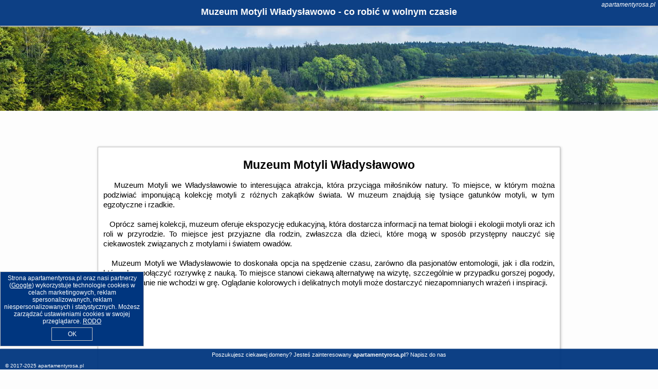

--- FILE ---
content_type: text/html; charset=UTF-8
request_url: https://apartamentyrosa.pl/atrakcje/Muzeum-Motyli-Wladyslawowo/455
body_size: 8243
content:
<!DOCTYPE HTML>

<html lang='pl'>

<head>
<meta charset='utf-8'><meta name='viewport' content='width=device-width, initial-scale=1'><meta name='author' content='apartamentyrosa.pl *** PolskiePortale.pl Sp. z o.o.'><link rel='canonical' href='https://apartamentyrosa.pl/atrakcje/Muzeum-Motyli-Wladyslawowo/455'><link rel='sitemap' type='application/xml' title='Site Map' href='/sitemap.xml'><link rel='dns-prefetch' href='//q-xx.bstatic.com'><link rel='dns-prefetch' href='//api.maptiler.com'><link rel='dns-prefetch' href='//pagead2.googlesyndication.com'><link rel='dns-prefetch' href='//cdnjs.cloudflare.com'>
<link href='https://apartamentyrosa.pl/favicon2.ico' rel='shortcut icon' type='image/x-icon'>
<meta name='robots' content='index, follow'><meta name='robots' content='max-image-preview:large'>
<meta name='keywords' content='Muzeum Motyli Władysławowo, co robić w, jak spędzać czas wolny, zwiedzanie, musisz to zobaczyć, apartamentyrosa.pl'>
<meta name='description' content='Muzeum Motyli Władysławowo - miejsce warte zobaczenia. ➡ apartamentyrosa.pl'>
<title>Muzeum Motyli Władysławowo - co robić w wolnym czasie</title>
<script src='https://code.jquery.com/jquery-3.6.0.min.js'></script><link href='/_css/affiliate6b_min.css?0114' rel='stylesheet'>
<!-- Global site tag (gtag.js) - Google Analytics -->
<script async src="https://www.googletagmanager.com/gtag/js?id=G-450R68E3M3"></script>
<script>
  window.dataLayer = window.dataLayer || [];
  function gtag(){dataLayer.push(arguments);}
  gtag('js', new Date());
  gtag('config', 'G-450R68E3M3');
  gtag('config', 'UA-3412385-15');
  setTimeout("gtag('event', '30s', {'event_category':'apartamentyrosa.pl', 'event_label':'site_read'});",30000);
</script>
<!-- END Global site tag (gtag.js) - Google Analytics -->
</head>
<body id='body' data-portalversion='6' data-testversion='B'>


<header><div id='siteDomain'><i><a href='/' title='home page' class='homePage link' style='color:white;'>apartamentyrosa.pl</a></i></div><h1 id='siteTitle'><strong>Muzeum Motyli Władysławowo - co robić w wolnym czasie</strong></h1></header>
<aside style='background-image:url("https://apartamentyrosa.pl/_img/aside6.jpg");' class='otherView'></aside>

<main><article class='articleContainer'><h1 class='articleHeading'>Muzeum Motyli Władysławowo</h1><div class='articleContent'><p>&nbsp; &nbsp;Muzeum Motyli we Władysławowie to interesująca atrakcja, kt&oacute;ra przyciąga miłośnik&oacute;w natury. To miejsce, w kt&oacute;rym można podziwiać imponującą kolekcję motyli z r&oacute;żnych zakątk&oacute;w świata. W muzeum znajdują się tysiące gatunk&oacute;w motyli, w tym egzotyczne i rzadkie.</p>
<p>&nbsp;</p>
<p>&nbsp; &nbsp;Opr&oacute;cz samej kolekcji, muzeum oferuje ekspozycję edukacyjną, kt&oacute;ra dostarcza informacji na temat biologii i ekologii motyli oraz ich roli w przyrodzie. To miejsce jest przyjazne dla rodzin, zwłaszcza dla dzieci, kt&oacute;re mogą w spos&oacute;b przystępny nauczyć się ciekawostek związanych z motylami i światem owad&oacute;w.</p>
<p>&nbsp;</p>
<p>&nbsp; &nbsp;Muzeum Motyli we Władysławowie to doskonała opcja na spędzenie czasu, zar&oacute;wno dla pasjonat&oacute;w entomologii, jak i dla rodzin, kt&oacute;re chcą połączyć rozrywkę z nauką. To miejsce stanowi ciekawą alternatywę na wizytę, szczeg&oacute;lnie w przypadku gorszej pogody, gdy plażowanie nie wchodzi w grę. Oglądanie kolorowych i delikatnych motyli może dostarczyć niezapomnianych wrażeń i inspiracji.</p></div></article><h4 style='text-align:center;'><b>Propozycje noclegów dla Ciebie</b></h4><div class='promoOfferContainer' id='offerContainer'>
<div id='sortInfoBox'>Liczba rezerwacji ofert ma wpływ na prezentowaną kolejność listy obiektów noclegowych.<i class='fa-regular fa-rectangle-xmark sortInfoBox-close'></i></div>
<article class='offerBox offerItem offerItemShort' itemscope itemtype='https://schema.org/Hotel' data-lp='1' style='background-image:url("https://apartamentyrosa.pl/_img/blank_photo.jpg")'><a href='/noclegi/wladyslawowo/rezerwuj/2405363' target='_blank' itemprop='url' class='offerPhoto' style='background-image:url("https://q-xx.bstatic.com/xdata/images/hotel/max750/305346732.jpg?k=80713b56d1481df9db522f18a4da0cd65bdd492015f6d5b5a3fb5855afd29b3b&o=")' title='[1] Apartament Morski Piasek' rel='nofollow' onclick="gtag('event', 'Afiliacja', {'event_category':'BG', 'event_label':'zdjecie'});"></a>
<div class='offerDetails'><h5 class='offerName'><strong itemprop='name'>Apartament Morski Piasek</strong></h5><h6 class='offerDestination' itemprop='address'><a href='/miejscowosc/wladyslawowo' title='oferty Władysławowo' class='link'>Władysławowo</a></h6><p class='offerTerm' title='zobacz terminy'>&nbsp;<i class='far fa-calendar-alt'></i>  <a href='/noclegi/wladyslawowo/rezerwuj/2405363' target='_blank' class='link' title='różne terminy wycieczki do Władysławowo' rel='nofollow' onclick="gtag('event', 'Afiliacja', {'event_category':'BG', 'event_label':'terminy'});"><small>zobacz terminy</small></a></p><p class='offerCategory'>&nbsp;<a href='/noclegi/wladyslawowo/apartament-morski-piasek/2405363' title='oferta' class='offerCategory-link'><i class='fas fa-hotel'></i></a> apartamenty - mieszkania</p><p class='offerTravel'>&nbsp;<i class='fas fa-car'></i> dojazd własny</p><p class='offerRating'>&nbsp;<i class='fas fa-chart-line'></i> 9.7/10</p><a href='/noclegi/wladyslawowo/apartament-morski-piasek/2405363' target='_blank' class='lookLink' title='Wczasy - Polska' rel='nofollow' onclick="gtag('event', 'Afiliacja', {'event_category':'BG', 'event_label':'zobacz'});">Zobacz noclegi</a></div><div class='offerDetailsExtended'><p itemprop='address' itemscope itemtype='https://schema.org/PostalAddress'><strong itemprop='addressLocality'>Władysławowo</strong> - <span itemprop='streetAddress'>ul. Prof. Siedleckiego</span></p><div class='offerAdditionalOpinion'><h3><strong>Opinie Apartament Morski Piasek</strong>: posiada <a href='/noclegi/wladyslawowo/rezerwuj/2405363' class='link' target='_blank' rel='nofollow' onclick="gtag('event', 'Afiliacja', {'event_category':'BG', 'event_label':'opinie'});">46 opinii</a> turystów</h3></div><div class='offerAdditionalInformation' itemprop='description'>Obiekt Apartament Morski Piasek oferuje balkon oraz widok na ogród. Do dyspozycji Gości jest również czajnik. Odległość ważnych miejsc od obiektu: Port Gdynia – około 36 km. Obiekt zapewnia ...<br><br>Dodatkowe informacje o ofercie Polska - Władysławowo - Apartament Morski Piasek, opinie wczasowiczów a także <b>wolne terminy</b> znajdują na stronie <a href='/noclegi/wladyslawowo/rezerwuj/2405363' class='link' target='_blank' rel='nofollow' onclick="gtag('event', 'Afiliacja', {'event_category':'BG', 'event_label':'hotel'});">naszego partnera</a>.<br><br></div></div><p class='idInfo' title='Oferta naszego partnera: Booking.com'>BG.2405363</p></article>

<article class='offerBox offerItem offerItemShort' itemscope itemtype='https://schema.org/Hotel' data-lp='2' style='background-image:url("https://apartamentyrosa.pl/_img/blank_photo.jpg")'><a href='/noclegi/jastrzebia-gora/rezerwuj/5707306' target='_blank' itemprop='url' class='offerPhoto' style='background-image:url("https://q-xx.bstatic.com/xdata/images/hotel/max750/261894190.jpg?k=cf196bf711833a7967ff952b7e7686cd53f184e66235dd617cd8922070a8c3a2&o=")' title='[2] Pokoje Gościnne "Olesia"' rel='nofollow' onclick="gtag('event', 'Afiliacja', {'event_category':'BG', 'event_label':'zdjecie'});"></a>
<div class='offerDetails'><h5 class='offerName'><strong itemprop='name'>Pokoje Gościnne "Olesia"</strong></h5><h6 class='offerDestination' itemprop='address'><a href='/miejscowosc/jastrzebia-gora' title='oferty Jastrzębia Góra' class='link'>Jastrzębia Góra</a></h6><p class='offerTerm' title='zobacz terminy'>&nbsp;<i class='far fa-calendar-alt'></i>  <a href='/noclegi/jastrzebia-gora/rezerwuj/5707306' target='_blank' class='link' title='różne terminy wycieczki do Jastrzębia Góra' rel='nofollow' onclick="gtag('event', 'Afiliacja', {'event_category':'BG', 'event_label':'terminy'});"><small>zobacz terminy</small></a></p><p class='offerCategory'>&nbsp;<a href='/noclegi/jastrzebia-gora/pokoje-goscinne-olesia/5707306' title='oferta' class='offerCategory-link'><i class='fas fa-hotel'></i></a> apartamenty - mieszkania</p><p class='offerTravel'>&nbsp;<i class='fas fa-car'></i> dojazd własny</p><p class='offerRating'>&nbsp;<i class='fas fa-chart-line'></i> 9.1/10</p><a href='/noclegi/jastrzebia-gora/pokoje-goscinne-olesia/5707306' target='_blank' class='lookLink' title='Wczasy - Polska' rel='nofollow' onclick="gtag('event', 'Afiliacja', {'event_category':'BG', 'event_label':'zobacz'});">Zobacz noclegi</a></div><div class='offerDetailsExtended'><p itemprop='address' itemscope itemtype='https://schema.org/PostalAddress'><strong itemprop='addressLocality'>Jastrzębia Góra</strong> - <span itemprop='streetAddress'>ul. Derdowskiego 21</span></p><div class='offerAdditionalOpinion'><h3><strong>Opinie Pokoje Gościnne "Olesia"</strong>: posiada <a href='/noclegi/jastrzebia-gora/rezerwuj/5707306' class='link' target='_blank' rel='nofollow' onclick="gtag('event', 'Afiliacja', {'event_category':'BG', 'event_label':'opinie'});">46 opinii</a> turystów</h3></div><div class='offerAdditionalInformation' itemprop='description'>Obiekt Pokoje Gościnne "Olesia" położony jest w znakomitej lokalizacji w miejscowości Jastrzębia Góra i oferuje ogród oraz widok na ogród. W pobliżu znajduje się: Plaża w Jastrzębiej Górze. ...<br><br>Dodatkowe informacje o ofercie Polska - Jastrzębia Góra - Pokoje Gościnne "Olesia", opinie wczasowiczów a także <b>wolne terminy</b> znajdują na stronie <a href='/noclegi/jastrzebia-gora/rezerwuj/5707306' class='link' target='_blank' rel='nofollow' onclick="gtag('event', 'Afiliacja', {'event_category':'BG', 'event_label':'hotel'});">naszego partnera</a>.<br><br></div></div><p class='idInfo' title='Oferta naszego partnera: Booking.com'>BG.5707306</p></article>

<article class='offerBox offerItem offerItemShort' itemscope itemtype='https://schema.org/Hotel' data-lp='3' style='background-image:url("https://apartamentyrosa.pl/_img/blank_photo.jpg")'><a href='/noclegi/jastrzebia-gora/rezerwuj/3678929' target='_blank' itemprop='url' class='offerPhoto' style='background-image:url("https://q-xx.bstatic.com/xdata/images/hotel/max750/470256788.jpg?k=80ce2965020d3ab990ac57fbf9ba879d5ba7d8aaf1c98c5aa0c5c6776667a672&o=")' title='[3] LuxFlats Apartament Ucho na morze' rel='nofollow' onclick="gtag('event', 'Afiliacja', {'event_category':'BG', 'event_label':'zdjecie'});"></a>
<div class='offerDetails'><h5 class='offerName'><strong itemprop='name'>LuxFlats Apartament Ucho na morze</strong></h5><h6 class='offerDestination' itemprop='address'><a href='/miejscowosc/jastrzebia-gora' title='oferty Jastrzębia Góra' class='link'>Jastrzębia Góra</a></h6><p class='offerTerm' title='zobacz terminy'>&nbsp;<i class='far fa-calendar-alt'></i>  <a href='/noclegi/jastrzebia-gora/rezerwuj/3678929' target='_blank' class='link' title='różne terminy wycieczki do Jastrzębia Góra' rel='nofollow' onclick="gtag('event', 'Afiliacja', {'event_category':'BG', 'event_label':'terminy'});"><small>zobacz terminy</small></a></p><p class='offerCategory'>&nbsp;<a href='/noclegi/jastrzebia-gora/luxflats-apartament-ucho-na-morze/3678929' title='oferta' class='offerCategory-link'><i class='fas fa-hotel'></i></a> apartamenty - mieszkania</p><p class='offerTravel'>&nbsp;<i class='fas fa-car'></i> dojazd własny</p><p class='offerRating'>&nbsp;<i class='fas fa-chart-line'></i> 9.6/10</p><a href='/noclegi/jastrzebia-gora/luxflats-apartament-ucho-na-morze/3678929' target='_blank' class='lookLink' title='Wczasy - Polska' rel='nofollow' onclick="gtag('event', 'Afiliacja', {'event_category':'BG', 'event_label':'zobacz'});">Zobacz noclegi</a></div><div class='offerDetailsExtended'><p itemprop='address' itemscope itemtype='https://schema.org/PostalAddress'><strong itemprop='addressLocality'>Jastrzębia Góra</strong> - <span itemprop='streetAddress'>Sanatoryjna 2/129 A2.1.02.D</span></p><div class='offerAdditionalOpinion'><h3><strong>Opinie LuxFlats Apartament Ucho na morze</strong>: posiada <a href='/noclegi/jastrzebia-gora/rezerwuj/3678929' class='link' target='_blank' rel='nofollow' onclick="gtag('event', 'Afiliacja', {'event_category':'BG', 'event_label':'opinie'});">6 opinii</a> turystów</h3></div><div class='offerAdditionalInformation' itemprop='description'>Obiekt LuxFlats Apartament Ucho na morze położony jest w miejscowości Jastrzębia Góra i oferuje klimatyzację, patio oraz bezpłatne Wi-Fi. Odległość ważnych miejsc od obiektu: Port Gdynia – ...<br><br>Dodatkowe informacje o ofercie Polska - Jastrzębia Góra - LuxFlats Apartament Ucho na morze, opinie wczasowiczów a także <b>wolne terminy</b> znajdują na stronie <a href='/noclegi/jastrzebia-gora/rezerwuj/3678929' class='link' target='_blank' rel='nofollow' onclick="gtag('event', 'Afiliacja', {'event_category':'BG', 'event_label':'hotel'});">naszego partnera</a>.<br><br></div></div><p class='idInfo' title='Oferta naszego partnera: Booking.com'>BG.3678929</p></article>

<article class='offerBox offerItem offerItemShort' itemscope itemtype='https://schema.org/Hotel' data-lp='4' style='background-image:url("https://apartamentyrosa.pl/_img/blank_photo.jpg")'><a href='/noclegi/wladyslawowo/rezerwuj/2309528' target='_blank' itemprop='url' class='offerPhoto' style='background-image:url("https://q-xx.bstatic.com/xdata/images/hotel/max750/474113595.jpg?k=5a4f93c68b642978c300d3ef8a1cacf96d557e11a41b9509e60d4b7c40b49e9e&o=")' title='[4] Apartament Sunwave Władysławowo' rel='nofollow' onclick="gtag('event', 'Afiliacja', {'event_category':'BG', 'event_label':'zdjecie'});"></a>
<div class='offerDetails'><h5 class='offerName'><strong itemprop='name'>Apartament Sunwave Władysławowo</strong></h5><h6 class='offerDestination' itemprop='address'><a href='/miejscowosc/wladyslawowo' title='oferty Władysławowo' class='link'>Władysławowo</a></h6><p class='offerTerm' title='zobacz terminy'>&nbsp;<i class='far fa-calendar-alt'></i>  <a href='/noclegi/wladyslawowo/rezerwuj/2309528' target='_blank' class='link' title='różne terminy wycieczki do Władysławowo' rel='nofollow' onclick="gtag('event', 'Afiliacja', {'event_category':'BG', 'event_label':'terminy'});"><small>zobacz terminy</small></a></p><p class='offerCategory'>&nbsp;<a href='/noclegi/wladyslawowo/apartament-sunwave-wladyslawowo/2309528' title='oferta' class='offerCategory-link'><i class='fas fa-hotel'></i></a> apartamenty - mieszkania</p><p class='offerTravel'>&nbsp;<i class='fas fa-car'></i> dojazd własny</p><p class='offerRating'>&nbsp;<i class='fas fa-chart-line'></i> 9.8/10</p><a href='/noclegi/wladyslawowo/apartament-sunwave-wladyslawowo/2309528' target='_blank' class='lookLink' title='Wczasy - Polska' rel='nofollow' onclick="gtag('event', 'Afiliacja', {'event_category':'BG', 'event_label':'zobacz'});">Zobacz noclegi</a></div><div class='offerDetailsExtended'><p itemprop='address' itemscope itemtype='https://schema.org/PostalAddress'><strong itemprop='addressLocality'>Władysławowo</strong> - <span itemprop='streetAddress'>ul. 1000-lecia Państwa Polskiego 6/56</span></p><div class='offerAdditionalOpinion'><h3><strong>Opinie Apartament Sunwave Władysławowo</strong>: posiada <a href='/noclegi/wladyslawowo/rezerwuj/2309528' class='link' target='_blank' rel='nofollow' onclick="gtag('event', 'Afiliacja', {'event_category':'BG', 'event_label':'opinie'});">34 opinii</a> turystów</h3></div><div class='offerAdditionalInformation' itemprop='description'>Obiekt Apartament Sunwave Władysławowo oferuje bezpłatne Wi-Fi oraz widok na miasto. Położony jest on w miejscowości Władysławowo. Odległość ważnych miejsc od obiektu: Plaża we Władysławowie ...<br><br>Dodatkowe informacje o ofercie Polska - Władysławowo - Apartament Sunwave Władysławowo, opinie wczasowiczów a także <b>wolne terminy</b> znajdują na stronie <a href='/noclegi/wladyslawowo/rezerwuj/2309528' class='link' target='_blank' rel='nofollow' onclick="gtag('event', 'Afiliacja', {'event_category':'BG', 'event_label':'hotel'});">naszego partnera</a>.<br><br></div></div><p class='idInfo' title='Oferta naszego partnera: Booking.com'>BG.2309528</p></article>

<article class='offerBox offerItem offerItemShort' itemscope itemtype='https://schema.org/Hotel' data-lp='5' style='background-image:url("https://apartamentyrosa.pl/_img/blank_photo.jpg")'><a href='/noclegi/wladyslawowo/rezerwuj/1268090' target='_blank' itemprop='url' class='offerPhoto' style='background-image:url("https://q-xx.bstatic.com/xdata/images/hotel/max750/710690474.jpg?k=f8fcaac6f9f3a64c5cafc86075ddad0202a1f235287a96469e97cf83f64e31e3&o=")' title='[5] Apartament Osiemnastka' rel='nofollow' onclick="gtag('event', 'Afiliacja', {'event_category':'BG', 'event_label':'zdjecie'});"></a>
<div class='offerDetails'><h5 class='offerName'><strong itemprop='name'>Apartament Osiemnastka</strong></h5><h6 class='offerDestination' itemprop='address'><a href='/miejscowosc/wladyslawowo' title='oferty Władysławowo' class='link'>Władysławowo</a></h6><p class='offerTerm' title='zobacz terminy'>&nbsp;<i class='far fa-calendar-alt'></i>  <a href='/noclegi/wladyslawowo/rezerwuj/1268090' target='_blank' class='link' title='różne terminy wycieczki do Władysławowo' rel='nofollow' onclick="gtag('event', 'Afiliacja', {'event_category':'BG', 'event_label':'terminy'});"><small>zobacz terminy</small></a></p><p class='offerCategory'>&nbsp;<a href='/noclegi/wladyslawowo/apartament-osiemnastka/1268090' title='oferta' class='offerCategory-link'><i class='fas fa-hotel'></i></a> apartamenty - mieszkania</p><p class='offerTravel'>&nbsp;<i class='fas fa-car'></i> dojazd własny</p><p class='offerRating'>&nbsp;<i class='fas fa-chart-line'></i> 10.0/10</p><a href='/noclegi/wladyslawowo/apartament-osiemnastka/1268090' target='_blank' class='lookLink' title='Wczasy - Polska' rel='nofollow' onclick="gtag('event', 'Afiliacja', {'event_category':'BG', 'event_label':'zobacz'});">Zobacz noclegi</a></div><div class='offerDetailsExtended'><p itemprop='address' itemscope itemtype='https://schema.org/PostalAddress'><strong itemprop='addressLocality'>Władysławowo</strong> - <span itemprop='streetAddress'>5 Siedleckiego</span></p><div class='offerAdditionalOpinion'><h3><strong>Opinie Apartament Osiemnastka</strong>: posiada <a href='/noclegi/wladyslawowo/rezerwuj/1268090' class='link' target='_blank' rel='nofollow' onclick="gtag('event', 'Afiliacja', {'event_category':'BG', 'event_label':'opinie'});">8 opinii</a> turystów</h3></div><div class='offerAdditionalInformation' itemprop='description'>Obiekt Apartament Osiemnastka znajduje się w miejscowości Władysławowo. Odległość ważnych miejsc od obiektu: Plaża we Władysławowie – 800 m, Port Gdynia – 36 km, Stocznia Gdynia – 39 km. ...<br><br>Dodatkowe informacje o ofercie Polska - Władysławowo - Apartament Osiemnastka, opinie wczasowiczów a także <b>wolne terminy</b> znajdują na stronie <a href='/noclegi/wladyslawowo/rezerwuj/1268090' class='link' target='_blank' rel='nofollow' onclick="gtag('event', 'Afiliacja', {'event_category':'BG', 'event_label':'hotel'});">naszego partnera</a>.<br><br></div></div><p class='idInfo' title='Oferta naszego partnera: Booking.com'>BG.1268090</p></article>

<article class='offerBox offerItem offerItemShort' itemscope itemtype='https://schema.org/Hotel' data-lp='6' style='background-image:url("https://apartamentyrosa.pl/_img/blank_photo.jpg")'><a href='/noclegi/jastrzebia-gora/rezerwuj/5631009' target='_blank' itemprop='url' class='offerPhoto' style='background-image:url("https://q-xx.bstatic.com/xdata/images/hotel/max750/645703968.jpg?k=837c0e084dbafa1209f9f188f6e468ffb300c440218e605e887e0e5738cc9f30&o=")' title='[6] Amko Style Apartamenty Nord 8 z ogródkiem Willa Nord Jastrzębia Góra' rel='nofollow' onclick="gtag('event', 'Afiliacja', {'event_category':'BG', 'event_label':'zdjecie'});"></a>
<div class='offerDetails'><h5 class='offerName'><strong itemprop='name'>Amko Style Apartamenty Nord 8 z ogródkiem Willa Nord Jastrzębia Gór ...</strong></h5><h6 class='offerDestination' itemprop='address'><a href='/miejscowosc/jastrzebia-gora' title='oferty Jastrzębia Góra' class='link'>Jastrzębia Góra</a></h6><p class='offerTerm' title='zobacz terminy'>&nbsp;<i class='far fa-calendar-alt'></i>  <a href='/noclegi/jastrzebia-gora/rezerwuj/5631009' target='_blank' class='link' title='różne terminy wycieczki do Jastrzębia Góra' rel='nofollow' onclick="gtag('event', 'Afiliacja', {'event_category':'BG', 'event_label':'terminy'});"><small>zobacz terminy</small></a></p><p class='offerCategory'>&nbsp;<a href='/noclegi/jastrzebia-gora/amko-style-apartamenty-nord-8-z-ogrodkiem-willa-nord-jastrzebia-gora/5631009' title='oferta' class='offerCategory-link'><i class='fas fa-hotel'></i></a> apartamenty - mieszkania</p><p class='offerTravel'>&nbsp;<i class='fas fa-car'></i> dojazd własny</p><p class='offerRating'>&nbsp;<i class='fas fa-chart-line'></i> 10.0/10</p><a href='/noclegi/jastrzebia-gora/amko-style-apartamenty-nord-8-z-ogrodkiem-willa-nord-jastrzebia-gora/5631009' target='_blank' class='lookLink' title='Wczasy - Polska' rel='nofollow' onclick="gtag('event', 'Afiliacja', {'event_category':'BG', 'event_label':'zobacz'});">Zobacz noclegi</a></div><div class='offerDetailsExtended'><p itemprop='address' itemscope itemtype='https://schema.org/PostalAddress'><strong itemprop='addressLocality'>Jastrzębia Góra</strong> - <span itemprop='streetAddress'>Obrońców Westerplatte 2A</span></p><div class='offerAdditionalOpinion'><h3><strong>Opinie Amko Style Apartamenty Nord 8 z ogródkiem Willa Nord Jastrzębia Gór ...</strong>: posiada <a href='/noclegi/jastrzebia-gora/rezerwuj/5631009' class='link' target='_blank' rel='nofollow' onclick="gtag('event', 'Afiliacja', {'event_category':'BG', 'event_label':'opinie'});">8 opinii</a> turystów</h3></div><div class='offerAdditionalInformation' itemprop='description'>Obiekt Amko Style Apartamenty Nord 8 z ogródkiem Willa Nord Jastrzębia Góra znajduje się w miejscowości Jastrzębia Góra i oferuje bezpłatne rowery. Odległość ważnych miejsc od obiektu: Plaża ...<br><br>Dodatkowe informacje o ofercie Polska - Jastrzębia Góra - Amko Style Apartamenty Nord 8 z ogródkiem Willa Nord Jastrzębia Gór ..., opinie wczasowiczów a także <b>wolne terminy</b> znajdują na stronie <a href='/noclegi/jastrzebia-gora/rezerwuj/5631009' class='link' target='_blank' rel='nofollow' onclick="gtag('event', 'Afiliacja', {'event_category':'BG', 'event_label':'hotel'});">naszego partnera</a>.<br><br></div></div><p class='idInfo' title='Oferta naszego partnera: Booking.com'>BG.5631009</p></article>

<article class='offerBox offerItem offerItemShort' itemscope itemtype='https://schema.org/Hotel' data-lp='7' style='background-image:url("https://apartamentyrosa.pl/_img/blank_photo.jpg")'><a href='/noclegi/wladyslawowo/rezerwuj/5721622' target='_blank' itemprop='url' class='offerPhoto' style='background-image:url("https://q-xx.bstatic.com/xdata/images/hotel/max750/750287252.jpg?k=10818cd9dfe60456f48a6ace82c7af0c6caf8986770c470610e693f7acd119a2&o=")' title='[7] KITEC MARINA Apartamenty Całoroczne' rel='nofollow' onclick="gtag('event', 'Afiliacja', {'event_category':'BG', 'event_label':'zdjecie'});"></a>
<div class='offerDetails'><h5 class='offerName'><strong itemprop='name'>KITEC MARINA Apartamenty Całoroczne</strong></h5><h6 class='offerDestination' itemprop='address'><a href='/miejscowosc/wladyslawowo' title='oferty Władysławowo' class='link'>Władysławowo</a></h6><p class='offerTerm' title='zobacz terminy'>&nbsp;<i class='far fa-calendar-alt'></i>  <a href='/noclegi/wladyslawowo/rezerwuj/5721622' target='_blank' class='link' title='różne terminy wycieczki do Władysławowo' rel='nofollow' onclick="gtag('event', 'Afiliacja', {'event_category':'BG', 'event_label':'terminy'});"><small>zobacz terminy</small></a></p><p class='offerCategory'>&nbsp;<a href='/noclegi/wladyslawowo/kitec-marina-apartamenty-caloroczne/5721622' title='oferta' class='offerCategory-link'><i class='fas fa-hotel'></i></a> apartamenty - mieszkania</p><p class='offerTravel'>&nbsp;<i class='fas fa-car'></i> dojazd własny</p><p class='offerRating'>&nbsp;<i class='fas fa-chart-line'></i> 8.4/10</p><a href='/noclegi/wladyslawowo/kitec-marina-apartamenty-caloroczne/5721622' target='_blank' class='lookLink' title='Wczasy - Polska' rel='nofollow' onclick="gtag('event', 'Afiliacja', {'event_category':'BG', 'event_label':'zobacz'});">Zobacz noclegi</a></div><div class='offerDetailsExtended'><p itemprop='address' itemscope itemtype='https://schema.org/PostalAddress'><strong itemprop='addressLocality'>Władysławowo</strong> - <span itemprop='streetAddress'>25 Droga Chłapowska</span></p><div class='offerAdditionalOpinion'><h3><strong>Opinie KITEC MARINA Apartamenty Całoroczne</strong>: posiada <a href='/noclegi/wladyslawowo/rezerwuj/5721622' class='link' target='_blank' rel='nofollow' onclick="gtag('event', 'Afiliacja', {'event_category':'BG', 'event_label':'opinie'});">75 opinii</a> turystów</h3></div><div class='offerAdditionalInformation' itemprop='description'>Obiekt KITEC MARINA Apartamenty Całoroczne znajduje się w miejscowości Władysławowo i zapewnia balkon, ogród oraz sezonowy odkryty basen. Odległość ważnych miejsc od obiektu: Plaża we Władysławowie ...<br><br>Dodatkowe informacje o ofercie Polska - Władysławowo - KITEC MARINA Apartamenty Całoroczne, opinie wczasowiczów a także <b>wolne terminy</b> znajdują na stronie <a href='/noclegi/wladyslawowo/rezerwuj/5721622' class='link' target='_blank' rel='nofollow' onclick="gtag('event', 'Afiliacja', {'event_category':'BG', 'event_label':'hotel'});">naszego partnera</a>.<br><br></div></div><p class='idInfo' title='Oferta naszego partnera: Booking.com'>BG.5721622</p></article>

<article class='offerBox offerItem offerItemShort' itemscope itemtype='https://schema.org/Hotel' data-lp='8' style='background-image:url("https://apartamentyrosa.pl/_img/blank_photo.jpg")'><a href='/noclegi/wladyslawowo/rezerwuj/5782205' target='_blank' itemprop='url' class='offerPhoto' style='background-image:url("https://q-xx.bstatic.com/xdata/images/hotel/max750/670928531.jpg?k=876c57d7ed9a9fe53507715db90929e303621ab9dbaa985a52190b5e2c1b41ef&o=")' title='[8] Studio MewaSun 33' rel='nofollow' onclick="gtag('event', 'Afiliacja', {'event_category':'BG', 'event_label':'zdjecie'});"></a>
<div class='offerDetails'><h5 class='offerName'><strong itemprop='name'>Studio MewaSun 33</strong></h5><h6 class='offerDestination' itemprop='address'><a href='/miejscowosc/wladyslawowo' title='oferty Władysławowo' class='link'>Władysławowo</a></h6><p class='offerTerm' title='zobacz terminy'>&nbsp;<i class='far fa-calendar-alt'></i>  <a href='/noclegi/wladyslawowo/rezerwuj/5782205' target='_blank' class='link' title='różne terminy wycieczki do Władysławowo' rel='nofollow' onclick="gtag('event', 'Afiliacja', {'event_category':'BG', 'event_label':'terminy'});"><small>zobacz terminy</small></a></p><p class='offerCategory'>&nbsp;<a href='/noclegi/wladyslawowo/studio-mewasun-33/5782205' title='oferta' class='offerCategory-link'><i class='fas fa-hotel'></i></a> apartamenty - mieszkania</p><p class='offerTravel'>&nbsp;<i class='fas fa-car'></i> dojazd własny</p><a href='/noclegi/wladyslawowo/studio-mewasun-33/5782205' target='_blank' class='lookLink' title='Wczasy - Polska' rel='nofollow' onclick="gtag('event', 'Afiliacja', {'event_category':'BG', 'event_label':'zobacz'});">Zobacz noclegi</a></div><div class='offerDetailsExtended'><p itemprop='address' itemscope itemtype='https://schema.org/PostalAddress'><strong itemprop='addressLocality'>Władysławowo</strong> - <span itemprop='streetAddress'>Rybacka 5A</span></p><br><div class='offerAdditionalInformation' itemprop='description'>Obiekt Studio MewaSun 33 położony jest w miejscowości Władysławowo. Odległość ważnych miejsc od obiektu: Plaża we Władysławowie – 600 m, Port Gdynia – 36 km, Stocznia Gdynia – 39 km. ...<br><br>Dodatkowe informacje o ofercie Polska - Władysławowo - Studio MewaSun 33, opinie wczasowiczów a także <b>wolne terminy</b> znajdują na stronie <a href='/noclegi/wladyslawowo/rezerwuj/5782205' class='link' target='_blank' rel='nofollow' onclick="gtag('event', 'Afiliacja', {'event_category':'BG', 'event_label':'hotel'});">naszego partnera</a>.<br><br></div></div><p class='idInfo' title='Oferta naszego partnera: Booking.com'>BG.5782205</p></article>

<article class='offerBox offerItem offerItemShort' itemscope itemtype='https://schema.org/Hotel' data-lp='9' style='background-image:url("https://apartamentyrosa.pl/_img/blank_photo.jpg")'><a href='/noclegi/tupadly/rezerwuj/5726755' target='_blank' itemprop='url' class='offerPhoto' style='background-image:url("https://q-xx.bstatic.com/xdata/images/hotel/max750/708985027.jpg?k=12c76f72701024202e2b79e8037e544ea4bdeedca7fc183a9ddfa78d3818bf6e&o=")' title='[9] Panorama House' rel='nofollow' onclick="gtag('event', 'Afiliacja', {'event_category':'BG', 'event_label':'zdjecie'});"></a>
<div class='offerDetails'><h5 class='offerName'><strong itemprop='name'>Panorama House</strong></h5><h6 class='offerDestination' itemprop='address'><a href='/miejscowosc/tupadly' title='oferty Tupadły' class='link'>Tupadły</a></h6><p class='offerTerm' title='zobacz terminy'>&nbsp;<i class='far fa-calendar-alt'></i>  <a href='/noclegi/tupadly/rezerwuj/5726755' target='_blank' class='link' title='różne terminy wycieczki do Tupadły' rel='nofollow' onclick="gtag('event', 'Afiliacja', {'event_category':'BG', 'event_label':'terminy'});"><small>zobacz terminy</small></a></p><p class='offerCategory'>&nbsp;<a href='/noclegi/tupadly/panorama-house/5726755' title='oferta' class='offerCategory-link'><i class='fas fa-hotel'></i></a> apartamenty - mieszkania</p><p class='offerTravel'>&nbsp;<i class='fas fa-car'></i> dojazd własny</p><p class='offerRating'>&nbsp;<i class='fas fa-chart-line'></i> 10.0/10</p><a href='/noclegi/tupadly/panorama-house/5726755' target='_blank' class='lookLink' title='Wczasy - Polska' rel='nofollow' onclick="gtag('event', 'Afiliacja', {'event_category':'BG', 'event_label':'zobacz'});">Zobacz noclegi</a></div><div class='offerDetailsExtended'><p itemprop='address' itemscope itemtype='https://schema.org/PostalAddress'><strong itemprop='addressLocality'>Tupadły</strong> - <span itemprop='streetAddress'>Tupadły 15a</span></p><div class='offerAdditionalOpinion'><h3><strong>Opinie Panorama House</strong>: posiada <a href='/noclegi/tupadly/rezerwuj/5726755' class='link' target='_blank' rel='nofollow' onclick="gtag('event', 'Afiliacja', {'event_category':'BG', 'event_label':'opinie'});">3 opinii</a> turystów</h3></div><div class='offerAdditionalInformation' itemprop='description'>Obiekt Panorama House, położony w miejscowości Tupadły, oferuje bezpłatne Wi-Fi, klimatyzację oraz ogród. Odległość ważnych miejsc od obiektu: Plaża w Jastrzębiej Górze – 1,6 km, Port Gdynia ...<br><br>Dodatkowe informacje o ofercie Polska - Tupadły - Panorama House, opinie wczasowiczów a także <b>wolne terminy</b> znajdują na stronie <a href='/noclegi/tupadly/rezerwuj/5726755' class='link' target='_blank' rel='nofollow' onclick="gtag('event', 'Afiliacja', {'event_category':'BG', 'event_label':'hotel'});">naszego partnera</a>.<br><br></div></div><p class='idInfo' title='Oferta naszego partnera: Booking.com'>BG.5726755</p></article>

<article class='offerBox offerItem offerItemShort' itemscope itemtype='https://schema.org/Hotel' data-lp='10' style='background-image:url("https://apartamentyrosa.pl/_img/blank_photo.jpg")'><a href='/noclegi/jastrzebia-gora/rezerwuj/5784974' target='_blank' itemprop='url' class='offerPhoto' style='background-image:url("https://q-xx.bstatic.com/xdata/images/hotel/max750/373098233.jpg?k=609d849bdf11fb4e1be502927e02ff2b6fcc8050f4ba6831e331acb6cb4eb38e&o=")' title='[10] APARTAMENT KRZYŚ' rel='nofollow' onclick="gtag('event', 'Afiliacja', {'event_category':'BG', 'event_label':'zdjecie'});"></a>
<div class='offerDetails'><h5 class='offerName'><strong itemprop='name'>APARTAMENT KRZYŚ</strong></h5><h6 class='offerDestination' itemprop='address'><a href='/miejscowosc/jastrzebia-gora' title='oferty Jastrzębia Góra' class='link'>Jastrzębia Góra</a></h6><p class='offerTerm' title='zobacz terminy'>&nbsp;<i class='far fa-calendar-alt'></i>  <a href='/noclegi/jastrzebia-gora/rezerwuj/5784974' target='_blank' class='link' title='różne terminy wycieczki do Jastrzębia Góra' rel='nofollow' onclick="gtag('event', 'Afiliacja', {'event_category':'BG', 'event_label':'terminy'});"><small>zobacz terminy</small></a></p><p class='offerCategory'>&nbsp;<a href='/noclegi/jastrzebia-gora/apartament-krzys/5784974' title='oferta' class='offerCategory-link'><i class='fas fa-hotel'></i></a> apartamenty - mieszkania</p><p class='offerTravel'>&nbsp;<i class='fas fa-car'></i> dojazd własny</p><p class='offerRating'>&nbsp;<i class='fas fa-chart-line'></i> 9.3/10</p><a href='/noclegi/jastrzebia-gora/apartament-krzys/5784974' target='_blank' class='lookLink' title='Wczasy - Polska' rel='nofollow' onclick="gtag('event', 'Afiliacja', {'event_category':'BG', 'event_label':'zobacz'});">Zobacz noclegi</a></div><div class='offerDetailsExtended'><p itemprop='address' itemscope itemtype='https://schema.org/PostalAddress'><strong itemprop='addressLocality'>Jastrzębia Góra</strong> - <span itemprop='streetAddress'>Rozewska 32 B</span></p><div class='offerAdditionalOpinion'><h3><strong>Opinie APARTAMENT KRZYŚ</strong>: posiada <a href='/noclegi/jastrzebia-gora/rezerwuj/5784974' class='link' target='_blank' rel='nofollow' onclick="gtag('event', 'Afiliacja', {'event_category':'BG', 'event_label':'opinie'});">22 opinii</a> turystów</h3></div><div class='offerAdditionalInformation' itemprop='description'>Obiekt APARTAMENT KRZYŚ położony jest w miejscowości Jastrzębia Góra i oferuje klimatyzację. Odległość ważnych miejsc od obiektu: Port Gdynia – 41 km, Stocznia Gdynia – 45 km. Obiekt zapewnia ...<br><br>Dodatkowe informacje o ofercie Polska - Jastrzębia Góra - APARTAMENT KRZYŚ, opinie wczasowiczów a także <b>wolne terminy</b> znajdują na stronie <a href='/noclegi/jastrzebia-gora/rezerwuj/5784974' class='link' target='_blank' rel='nofollow' onclick="gtag('event', 'Afiliacja', {'event_category':'BG', 'event_label':'hotel'});">naszego partnera</a>.<br><br></div></div><p class='idInfo' title='Oferta naszego partnera: Booking.com'>BG.5784974</p></article>

<script id='resultsId' data-portalid='5892' data-adsense='1' data-portalversion='6' type='text/json'>{"0":2405363,"1":5707306,"2":3678929,"3":2309528,"4":1268090,"5":5631009,"6":5721622,"7":5782205,"8":5726755,"9":5784974}</script>

<script id='resultsInfo' type='text/json'>{"count":{"ALL":10,"SQL":10,"BG":10,"II":0,"TL":0,"PP":0,"Loop":10},"max":{"Limit":10,"BG":10,"II":10,"TL":10,"PP":10},"idList":{"BG":{"0":"7452852","1":"6588781","2":"10285500","3":"7325251","4":"5785072","5":"9286166","6":"8662774","7":"13945648","8":"14396931","9":"8761671"}}}</script>

<script id='resultsMap' type='text/json' data-reload='YES'></script>

<script id='globalWhere' type='text/json'>{"place":null,"name":null,"category":"20","portal":null,"searchRadius":"500","whereXY":"","deltaNSEW":{"0":56.357516504504502563577261753380298614501953125,"1":47.3485074954954967552112066186964511871337890625,"2":27.07219069230769292744298581965267658233642578125,"3":11.68757530769230612577302963472902774810791015625},"deltaLimitNSEW":{"0":56.357516504504502563577261753380298614501953125,"1":47.3485074954954967552112066186964511871337890625,"2":27.07219069230769292744298581965267658233642578125,"3":11.68757530769230612577302963472902774810791015625},"partnerAff":{"0":"PP","1":"II","2":"BG","3":"TL"},"detailedTrail":"SnnnnnnnnnnnnnnnnnnS"}</script>
</div>
<style>.attractionPromoBox {display:inline-block; width:533px; height:300px; padding:5px; margin:10px; position:relative;} .attractionPromoBox img {width:533px; height:300px;} .attractionPromoBox p {width:533px; height:30px; position:absolute; bottom:-5px; background-color:rgba(255,255,255,0.8);} </style><div style='text-align:center;'><a href='https://www.booking.com/attractions/searchresults/pl/wroclaw.pl.html?aid=1210780&label=AT051765131719B06ATTRS' target='_blank' title='Wrocław' class='attractionPromoBox'><img src='https://q-xx.bstatic.com/xdata/images/city/533x300/972536.jpg?k=fc90a871db0baae4bd8b649d9624809eaceee5f4ef218f09d158c8fe8d6d6abe' alt='Wrocław' onerror="this.onerror=null;this.src='/loader_camera.svg';"> <p>Wrocław (195 Atrakcje)</p></a><a href='https://www.booking.com/attractions/searchresults/pl/warsaw.pl.html?aid=1210780&label=AT051765131719B06ATTRS' target='_blank' title='Warszawa' class='attractionPromoBox'><img src='https://q-xx.bstatic.com/xdata/images/city/533x300/653094.jpg?k=8496856f9932692d9f838b4e19627769eacce5da6559b72c44e865242142c7b3' alt='Warszawa' onerror="this.onerror=null;this.src='/loader_camera.svg';"> <p>Warszawa (361 Atrakcje)</p></a><a href='https://www.booking.com/attractions/searchresults/pl/poznan.pl.html?aid=1210780&label=AT051765131719B06ATTRS' target='_blank' title='Poznań' class='attractionPromoBox'><img src='https://q-xx.bstatic.com/xdata/images/city/533x300/972805.jpg?k=9874675e7ede70f91d287c823b8bc505fd6bf1fe2d24465a3200b14c72b2c6d6' alt='Poznań' onerror="this.onerror=null;this.src='/loader_camera.svg';"> <p>Poznań (31 Atrakcje)</p></a><a href='https://www.booking.com/attractions/searchresults/pl/krakow.pl.html?aid=1210780&label=AT051765131719B06ATTRS' target='_blank' title='Kraków' class='attractionPromoBox'><img src='https://q-xx.bstatic.com/xdata/images/city/533x300/977208.jpg?k=f0d107e976ba427dbdb9addb0eea353f1b6ccee0df431c5a5e432d43f9ff395e' alt='Kraków' onerror="this.onerror=null;this.src='/loader_camera.svg';"> <p>Kraków (1086 Atrakcje)</p></a><a href='https://www.booking.com/attractions/searchresults/pl/gdansk.pl.html?aid=1210780&label=AT051765131719B06ATTRS' target='_blank' title='Gdańsk' class='attractionPromoBox'><img src='https://q-xx.bstatic.com/xdata/images/city/533x300/972801.jpg?k=bdb59fda51e19a6fb5e2e8c69dfb777757e40afcf61932978faae9cc5abe3ad6' alt='Gdańsk' onerror="this.onerror=null;this.src='/loader_camera.svg';"> <p>Gdańsk (306 Atrakcje)</p></a><a href='https://www.booking.com/attractions/searchresults/pl/torun.pl.html?aid=1210780&label=AT051765131719B06ATTRS' target='_blank' title='Toruń' class='attractionPromoBox'><img src='https://q-xx.bstatic.com/xdata/images/city/533x300/653055.jpg?k=cd875ca828f5a90da68cd2077cc7e4eb18427f17b05c21623b7ad9515affe77d' alt='Toruń' onerror="this.onerror=null;this.src='/loader_camera.svg';"> <p>Toruń (12 Atrakcje)</p></a></div><br><br>&nbsp;<div id='offerContainer' style='margin-top:30px;'>
<h4 style='text-align:center; margin-top:20px;'><b>Propozycje noclegów dla Ciebie</b></h4><div id='sortInfoBox'>Liczba rezerwacji ofert ma wpływ na prezentowaną kolejność listy obiektów noclegowych.<i class='fa-regular fa-rectangle-xmark sortInfoBox-close'></i></div>
<article class='offerBox offerItem offerItemShort' itemscope itemtype='https://schema.org/Hotel' data-lp='1' style='background-image:url("https://apartamentyrosa.pl/_img/blank_photo.jpg")'><a href='/noclegi/warszawa/rezerwuj/245064' target='_blank' itemprop='url' class='offerPhoto' style='background-image:url("https://q-xx.bstatic.com/xdata/images/hotel/max750/135214676.jpg?k=36ccf17fe9189cc9555dca83143e1e874a31bf70e73239622452369b3a2efa87&o=")' title='[1] Chmielna 73 P&O Serviced Apartments' rel='nofollow' onclick="gtag('event', 'Afiliacja', {'event_category':'BG', 'event_label':'zdjecie'});"></a>
<div class='offerDetails'><h5 class='offerName'><strong itemprop='name'>Chmielna 73 P&O Serviced Apartments</strong></h5><h6 class='offerDestination' itemprop='address'><a href='/miejscowosc/warszawa' title='oferty Warszawa' class='link'>Warszawa</a></h6><p class='offerTerm' title='zobacz terminy'>&nbsp;<i class='far fa-calendar-alt'></i>  <a href='/noclegi/warszawa/rezerwuj/245064' target='_blank' class='link' title='różne terminy wycieczki do Warszawa' rel='nofollow' onclick="gtag('event', 'Afiliacja', {'event_category':'BG', 'event_label':'terminy'});"><small>zobacz terminy</small></a></p><p class='offerCategory'>&nbsp;<a href='/noclegi/warszawa/chmielna-73-po-serviced-apartments/245064' title='oferta' class='offerCategory-link'><i class='fas fa-hotel'></i></a> apartamenty - mieszkania</p><p class='offerTravel'>&nbsp;<i class='fas fa-car'></i> dojazd własny</p><p class='offerRating'>&nbsp;<i class='fas fa-chart-line'></i> 6.5/10</p><a href='/noclegi/warszawa/chmielna-73-po-serviced-apartments/245064' target='_blank' class='lookLink' title='Wczasy - Polska' rel='nofollow' onclick="gtag('event', 'Afiliacja', {'event_category':'BG', 'event_label':'zobacz'});">Zobacz noclegi</a></div><p class='idInfo' title='Oferta naszego partnera: Booking.com'>BG.245064</p></article>

<article class='offerBox offerItem offerItemShort' itemscope itemtype='https://schema.org/Hotel' data-lp='2' style='background-image:url("https://apartamentyrosa.pl/_img/blank_photo.jpg")'><a href='/noclegi/ustka/rezerwuj/1763907' target='_blank' itemprop='url' class='offerPhoto' style='background-image:url("https://q-xx.bstatic.com/xdata/images/hotel/max750/266871470.jpg?k=1379bb03c69a0b5cee584ae6eee677d839fd57e94eace882516e16412c74bfeb&o=")' title='[2] BetulaAPART - Apartament z widokiem na morze' rel='nofollow' onclick="gtag('event', 'Afiliacja', {'event_category':'BG', 'event_label':'zdjecie'});"></a>
<div class='offerDetails'><h5 class='offerName'><strong itemprop='name'>BetulaAPART - Apartament z widokiem na morze</strong></h5><h6 class='offerDestination' itemprop='address'><a href='/miejscowosc/ustka' title='oferty Ustka' class='link'>Ustka</a></h6><p class='offerTerm' title='zobacz terminy'>&nbsp;<i class='far fa-calendar-alt'></i>  <a href='/noclegi/ustka/rezerwuj/1763907' target='_blank' class='link' title='różne terminy wycieczki do Ustka' rel='nofollow' onclick="gtag('event', 'Afiliacja', {'event_category':'BG', 'event_label':'terminy'});"><small>zobacz terminy</small></a></p><p class='offerCategory'>&nbsp;<a href='/noclegi/ustka/betulaapart-apartament-z-widokiem-na-morze/1763907' title='oferta' class='offerCategory-link'><i class='fas fa-hotel'></i></a> apartamenty - mieszkania</p><p class='offerTravel'>&nbsp;<i class='fas fa-car'></i> dojazd własny</p><p class='offerRating'>&nbsp;<i class='fas fa-chart-line'></i> 8.8/10</p><a href='/noclegi/ustka/betulaapart-apartament-z-widokiem-na-morze/1763907' target='_blank' class='lookLink' title='Wczasy - Polska' rel='nofollow' onclick="gtag('event', 'Afiliacja', {'event_category':'BG', 'event_label':'zobacz'});">Zobacz noclegi</a></div><p class='idInfo' title='Oferta naszego partnera: Booking.com'>BG.1763907</p></article>

<article class='offerBox offerItem offerItemShort' itemscope itemtype='https://schema.org/Hotel' data-lp='3' style='background-image:url("https://apartamentyrosa.pl/_img/blank_photo.jpg")'><a href='/noclegi/olsztyn/rezerwuj/3774081' target='_blank' itemprop='url' class='offerPhoto' style='background-image:url("https://q-xx.bstatic.com/xdata/images/hotel/max750/564879168.jpg?k=5d25200de729b58639864f36e648a5d1d4c3563c3b05ebf34e29f617b00146ad&o=")' title='[3] PIK-KWATERY' rel='nofollow' onclick="gtag('event', 'Afiliacja', {'event_category':'BG', 'event_label':'zdjecie'});"></a>
<div class='offerDetails'><h5 class='offerName'><strong itemprop='name'>PIK-KWATERY</strong></h5><h6 class='offerDestination' itemprop='address'><a href='/miejscowosc/olsztyn' title='oferty Olsztyn' class='link'>Olsztyn</a></h6><p class='offerTerm' title='zobacz terminy'>&nbsp;<i class='far fa-calendar-alt'></i>  <a href='/noclegi/olsztyn/rezerwuj/3774081' target='_blank' class='link' title='różne terminy wycieczki do Olsztyn' rel='nofollow' onclick="gtag('event', 'Afiliacja', {'event_category':'BG', 'event_label':'terminy'});"><small>zobacz terminy</small></a></p><p class='offerCategory'>&nbsp;<a href='/noclegi/olsztyn/pik-kwatery/3774081' title='oferta' class='offerCategory-link'><i class='fas fa-hotel'></i></a> apartamenty - mieszkania</p><p class='offerTravel'>&nbsp;<i class='fas fa-car'></i> dojazd własny</p><p class='offerRating'>&nbsp;<i class='fas fa-chart-line'></i> 9.9/10</p><a href='/noclegi/olsztyn/pik-kwatery/3774081' target='_blank' class='lookLink' title='Wczasy - Polska' rel='nofollow' onclick="gtag('event', 'Afiliacja', {'event_category':'BG', 'event_label':'zobacz'});">Zobacz noclegi</a></div><p class='idInfo' title='Oferta naszego partnera: Booking.com'>BG.3774081</p></article>

<article class='offerBox offerItem offerItemShort' itemscope itemtype='https://schema.org/Hotel' data-lp='4' style='background-image:url("https://apartamentyrosa.pl/_img/blank_photo.jpg")'><a href='/noclegi/karpacz/rezerwuj/240963' target='_blank' itemprop='url' class='offerPhoto' style='background-image:url("https://q-xx.bstatic.com/xdata/images/hotel/max750/116319855.jpg?k=04668cc8f7c9129eb7d4830fd8706c93665f5b8c2a547aa26db26b47bb9ccef5&o=")' title='[4] Apartament Mięta' rel='nofollow' onclick="gtag('event', 'Afiliacja', {'event_category':'BG', 'event_label':'zdjecie'});"></a>
<div class='offerDetails'><h5 class='offerName'><strong itemprop='name'>Apartament Mięta</strong></h5><h6 class='offerDestination' itemprop='address'><a href='/miejscowosc/karpacz' title='oferty Karpacz' class='link'>Karpacz</a></h6><p class='offerTerm' title='zobacz terminy'>&nbsp;<i class='far fa-calendar-alt'></i>  <a href='/noclegi/karpacz/rezerwuj/240963' target='_blank' class='link' title='różne terminy wycieczki do Karpacz' rel='nofollow' onclick="gtag('event', 'Afiliacja', {'event_category':'BG', 'event_label':'terminy'});"><small>zobacz terminy</small></a></p><p class='offerCategory'>&nbsp;<a href='/noclegi/karpacz/apartament-mieta/240963' title='oferta' class='offerCategory-link'><i class='fas fa-hotel'></i></a> apartamenty - mieszkania</p><p class='offerTravel'>&nbsp;<i class='fas fa-car'></i> dojazd własny</p><p class='offerRating'>&nbsp;<i class='fas fa-chart-line'></i> 9.5/10</p><a href='/noclegi/karpacz/apartament-mieta/240963' target='_blank' class='lookLink' title='Wczasy - Polska' rel='nofollow' onclick="gtag('event', 'Afiliacja', {'event_category':'BG', 'event_label':'zobacz'});">Zobacz noclegi</a></div><p class='idInfo' title='Oferta naszego partnera: Booking.com'>BG.240963</p></article>

<article class='offerBox offerItem offerItemShort' itemscope itemtype='https://schema.org/Hotel' data-lp='5' style='background-image:url("https://apartamentyrosa.pl/_img/blank_photo.jpg")'><a href='/noclegi/wroclaw/rezerwuj/5090222' target='_blank' itemprop='url' class='offerPhoto' style='background-image:url("https://q-xx.bstatic.com/xdata/images/hotel/max750/581091902.jpg?k=8d062880c26ee284af7412279d32436a872cd46bfb6932ee37cb5bdf0cc9458b&o=")' title='[5] Elegant Apartment with Balcony by the Oder River in Wrocław by Renters Prestige' rel='nofollow' onclick="gtag('event', 'Afiliacja', {'event_category':'BG', 'event_label':'zdjecie'});"></a>
<div class='offerDetails'><h5 class='offerName'><strong itemprop='name'>Elegant Apartment with Balcony by the Oder River in Wrocław by Renters ...</strong></h5><h6 class='offerDestination' itemprop='address'><a href='/miejscowosc/wroclaw' title='oferty Wrocław' class='link'>Wrocław</a></h6><p class='offerTerm' title='zobacz terminy'>&nbsp;<i class='far fa-calendar-alt'></i>  <a href='/noclegi/wroclaw/rezerwuj/5090222' target='_blank' class='link' title='różne terminy wycieczki do Wrocław' rel='nofollow' onclick="gtag('event', 'Afiliacja', {'event_category':'BG', 'event_label':'terminy'});"><small>zobacz terminy</small></a></p><p class='offerCategory'>&nbsp;<a href='/noclegi/wroclaw/elegant-apartment-with-balcony-by-the-oder-river-in-wroclaw-by-renters-prestige/5090222' title='oferta' class='offerCategory-link'><i class='fas fa-hotel'></i></a> apartamenty - mieszkania</p><p class='offerTravel'>&nbsp;<i class='fas fa-car'></i> dojazd własny</p><p class='offerRating'>&nbsp;<i class='fas fa-chart-line'></i> 8.2/10</p><a href='/noclegi/wroclaw/elegant-apartment-with-balcony-by-the-oder-river-in-wroclaw-by-renters-prestige/5090222' target='_blank' class='lookLink' title='Wczasy - Polska' rel='nofollow' onclick="gtag('event', 'Afiliacja', {'event_category':'BG', 'event_label':'zobacz'});">Zobacz noclegi</a></div><p class='idInfo' title='Oferta naszego partnera: Booking.com'>BG.5090222</p></article>

<script id='resultsId' data-portalid='5892' data-adsense='1' data-portalversion='6' type='text/json'>{"0":245064,"1":1763907,"2":3774081,"3":240963,"4":5090222}</script>

<script id='resultsInfo' type='text/json'>{"count":{"ALL":5,"SQL":5,"BG":5,"II":0,"TL":0,"PP":0,"Loop":5},"max":{"Limit":5,"BG":5,"II":5,"TL":5,"PP":5},"idList":{"BG":{"0":"3021626","1":"6548184","2":"10473166","3":"2767021","4":"12483588"}}}</script>

<script id='resultsMap' type='text/json' data-reload='YES'></script>

<script id='globalWhere' type='text/json'>{"place":null,"name":null,"category":"20","portal":null,"searchRadius":"500","whereXY":"","deltaNSEW":{"0":56.357516504504502563577261753380298614501953125,"1":47.3485074954954967552112066186964511871337890625,"2":27.07219069230769292744298581965267658233642578125,"3":11.68757530769230612577302963472902774810791015625},"deltaLimitNSEW":{"0":56.357516504504502563577261753380298614501953125,"1":47.3485074954954967552112066186964511871337890625,"2":27.07219069230769292744298581965267658233642578125,"3":11.68757530769230612577302963472902774810791015625},"partnerAff":{"0":"PP","1":"II","2":"BG","3":"TL"},"detailedTrail":"SnnnnnnnnnnnnnnnnnnS"}</script>
</div><div style='text-align:center;'><article class='offerBox articleBox articleBoxList'><a href='/atrakcje/Muzeum-Motyli-Wladyslawowo/455' title='Czytaj dalej - Muzeum Motyli Władysławowo' class='articlePromoLink'>Muzeum Motyli Władysławowo</a></article></div></main>

<div id='cookiesInfo'>Strona apartamentyrosa.pl oraz nasi partnerzy (<a href="https://policies.google.com/technologies/partner-sites" target="_blank">Google</a>) wykorzystuje technologie cookies w celach marketingowych, reklam spersonalizowanych, reklam niespersonalizowanych i statystycznych. Możesz zarządzać ustawieniami cookies w swojej przeglądarce. <a href="https://polskieportale.pl/rodo" target="_blank">RODO</a> <span id='cookiesOk'>OK</span></div>
<div id='backToTop' data-visible='0'><i class='fas fa-chevron-circle-up fa-2x'></i></div>

<footer id='footer' data-p1='atrakcje' data-p2='Muzeum-Motyli-Wladyslawowo'>Poszukujesz ciekawej domeny? Jesteś zainteresowany <strong>apartamentyrosa.pl</strong>? <a href='https://polskieportale.pl/domeny/3cacc2427840db0f53dbed69ba9c2277' target='_blank' title='kontakt w sprawie domeny'>Napisz do nas</a><small id='footerAuthor'>&copy; 2017-2025 <a href='https://polskieportale.pl' target='_blank'>apartamentyrosa.pl</a></small></footer>
<script data-ad-client='ca-pub-6460175736944505' async src='//pagead2.googlesyndication.com/pagead/js/adsbygoogle.js'></script><script src='/_js/pl_site_min.js?0114' async></script><script src='https://cdnjs.cloudflare.com/ajax/libs/font-awesome/6.1.1/js/all.min.js' crossorigin='anonymous'></script><script src='https://cdnjs.cloudflare.com/ajax/libs/lightbox2/2.10.0/js/lightbox.min.js' async></script>
<link href='https://cdnjs.cloudflare.com/ajax/libs/lightbox2/2.10.0/css/lightbox.min.css' rel='stylesheet'>


</body>
</html>

--- FILE ---
content_type: text/html; charset=utf-8
request_url: https://www.google.com/recaptcha/api2/aframe
body_size: 265
content:
<!DOCTYPE HTML><html><head><meta http-equiv="content-type" content="text/html; charset=UTF-8"></head><body><script nonce="V2ES3zrtlPVu1Up1E9rbaA">/** Anti-fraud and anti-abuse applications only. See google.com/recaptcha */ try{var clients={'sodar':'https://pagead2.googlesyndication.com/pagead/sodar?'};window.addEventListener("message",function(a){try{if(a.source===window.parent){var b=JSON.parse(a.data);var c=clients[b['id']];if(c){var d=document.createElement('img');d.src=c+b['params']+'&rc='+(localStorage.getItem("rc::a")?sessionStorage.getItem("rc::b"):"");window.document.body.appendChild(d);sessionStorage.setItem("rc::e",parseInt(sessionStorage.getItem("rc::e")||0)+1);localStorage.setItem("rc::h",'1765128429749');}}}catch(b){}});window.parent.postMessage("_grecaptcha_ready", "*");}catch(b){}</script></body></html>